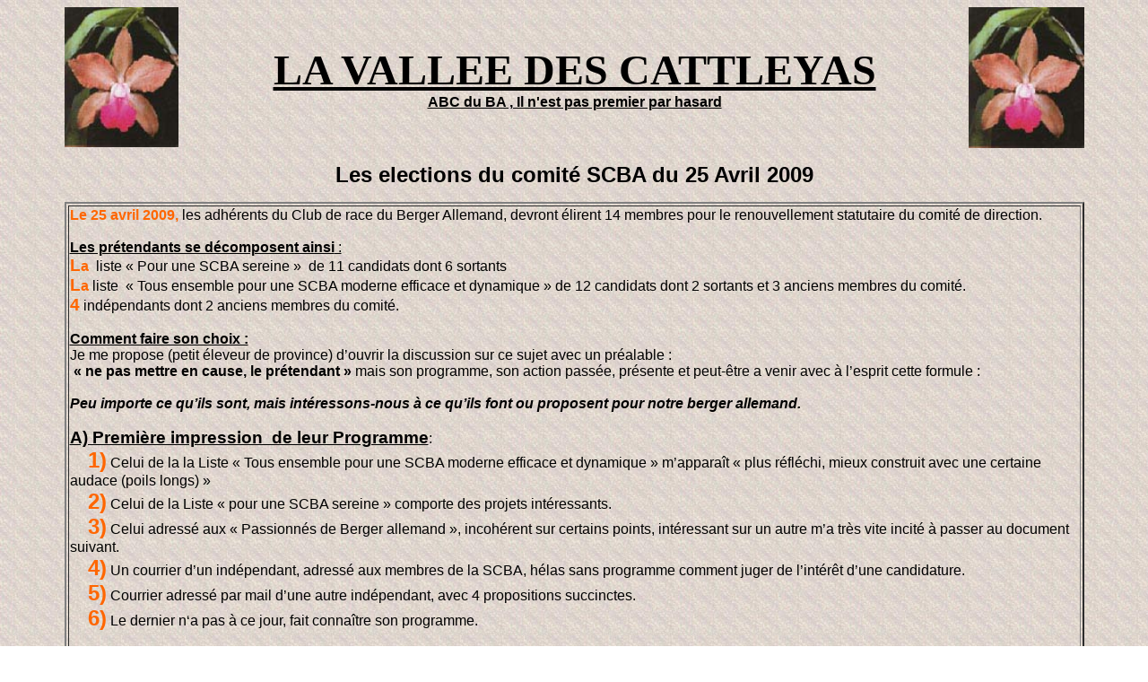

--- FILE ---
content_type: text/html
request_url: http://berger-allemand-poil-long.fr/elevage/electI.htm
body_size: 2991
content:
<html>

<head>
<title>election club berger allemand,ABC du BA:club du berger allemand</title>
<meta name="Description" content="premier avis sur les programmes des candidats.votre chiot berger allemand LOF">
<meta name="keywords" content="berger allemand,achat d'un berger allemand,vente d'un chien berger allemand,education d'un berger allemand,entretien d'un berger allemand,socialisation d'un chiot berger allemand,dressage d'un chien berger allemand,confirmation d'un berger allemand,exposition d'un chien berger allemand,concours,travail,agility,obéissance,rci,brevet,chien de berger,chien,chiens,elevage,elevages,femelle,femelles,male,males,mâle,mâles,élevage,élevages,chiot,chiots,eleveur,eleveurs,éleveur,éleveurs,bergers allemands,societe du berger allemand,lof,pedigree,pure race,pistage,dog,dogs,deutscher schäferhund,saillie,portée de bergers allemands,chien de race, chien lof,canin,mondioring,vétérinaire,chien de garde,mordant,gardiennage,chenil,spa,croquettes,proplan,royal canin,eukanuba,vente de chiot,vente de chiots">
<meta http-equiv="Content-Type" content="text/html; charset=windows-1252">
<meta name="viewport" content="width=device-width"/>
</head>

<body background="p1.jpg" d="top" onselectstart="return false" oncontextmenu="return false"
onMouseOver="windowstatus='il est strictement interdit de copier les images sur cette page';return true;">

<div align="center">
  <center>
  <table border="0" width="90%" style="border-collapse: collapse" bordercolor="#111111" cellpadding="0" cellspacing="0">
    <tr>
      <td width="19%">
      <img border="0" alt="elevage berger allemand,vente chiot berger allemand la vallée des cattleyas" src="catlyas.jpg" width="127" height="156"></td>
      <td width="62%">
        <p align="center"><font face="Times New Roman, Times, serif" size="7"><b><u>LA 
        VALLEE DES CATTLEYAS<br>
        </u></b></font>
        <strong><u><font color="#000000" face="Arial" size="3">ABC du BA , Il
        n'est pas premier par hasard</font></u></strong>
      </td>
    </center>
    <td width="19%">
      <p align="right">
      <img border="0" alt="berger allemand la vallée des cattleyas,chien berger allemand" src="catlyas.jpg" width="129" height="157"></td>
  </tr>
  </table>
</div>

<p align="center"><b><font face="Arial" size="5">Les elections du comité SCBA
du 25 Avril 2009</font></b></p>

<div align="center">
  <center>
  <table border="2" width="90%" height="87">
  </center>
    <tr>
      <td width="100%" height="21">
        <p style="MARGIN: 0cm 0cm 0pt" mce_style="margin: 0cm 0cm 0pt;"><font face="Arial, Helvetica, sans-serif"><strong><span mce_style="color: #ff9900;"><font size="3" color="#FF6600">Le
        25 avril 2009,</font></span></strong><font size="3"><span mce_style="font-size: 12pt; font-family: Times New Roman;">
        </span></font><span style="font-size: 12pt" mce_style="font-size: 12pt; font-family: Times New Roman;">les
        adhérents du Club de race du Berger Allemand, devront élirent 14
        membres pour le renouvellement statutaire du comité de direction.<br>
        <u><strong><br>
        Les prétendants se décomposent ainsi</strong>&nbsp;:</u></span></font></p>
        <p style="MARGIN: 0cm 0cm 0pt" mce_style="margin: 0cm 0cm 0pt;"><strong><font color="#FF6600"><span style="font-size: 12pt" mce_style="font-size: 12pt; font-family: Times New Roman;"><font face="Arial, Helvetica, sans-serif"><span mce_style="color: #ff9900;"><span style="FONT-SIZE: 14pt" mce_style="font-size: 14pt;">L</span>a</span></font></span></font></strong><span style="font-size: 12pt" mce_style="font-size: 12pt; font-family: Times New Roman;"><font face="Arial, Helvetica, sans-serif"><span style="mso-spacerun: yes">&nbsp;</span>
        liste «&nbsp;Pour une SCBA sereine&nbsp;»&nbsp; de 11 candidats dont 6
        sortants</font></span></p>
        <p style="MARGIN: 0cm 0cm 0pt" mce_style="margin: 0cm 0cm 0pt;"><strong><font color="#FF6600"><span style="font-size: 12pt" mce_style="font-size: 12pt; font-family: Times New Roman;"><font face="Arial, Helvetica, sans-serif"><span mce_style="color: #ff9900;"><span style="FONT-SIZE: 14pt" mce_style="font-size: 14pt;">L</span>a</span></font></span></font></strong><span style="font-size: 12pt" mce_style="font-size: 12pt; font-family: Times New Roman;"><font face="Arial, Helvetica, sans-serif">
        liste<span style="mso-spacerun: yes">&nbsp;</span> «&nbsp;Tous ensemble
        pour une SCBA moderne efficace et dynamique&nbsp;» de 12 candidats dont
        2 sortants et 3 anciens membres du comité.</font></span></p>
        <p style="MARGIN: 0cm 0cm 0pt" mce_style="margin: 0cm 0cm 0pt;"><strong><font color="#FF6600"><span style="font-size: 12pt" mce_style="font-size: 12pt; font-family: Times New Roman;"><font face="Arial, Helvetica, sans-serif"><span style="font-size: 14pt" mce_style="font-size: 14pt;">4</span></font></span></font></strong><span style="font-size: 12pt" mce_style="font-size: 12pt; font-family: Times New Roman;"><font face="Arial, Helvetica, sans-serif">
        indépendants dont 2 anciens membres du comité.<br>
        <br>
        <strong><u>Comment faire son choix :<br>
        </u></strong>Je me propose (petit éleveur de province) d’ouvrir la
        discussion sur ce sujet avec un préalable :<br>
        &nbsp;<strong>«&nbsp;ne pas mettre en cause, le prétendant&nbsp;»</strong>
        mais son programme, son action passée, présente et peut-être a venir
        avec à l’esprit cette formule&nbsp;:<br>
        </font><strong><em><font face="Arial, Helvetica, sans-serif"><br>
        Peu importe ce qu’ils sont, mais intéressons-nous à ce qu’ils font
        ou proposent pour notre berger allemand.</font></em></strong></span></p>
        <p style="MARGIN: 0cm 0cm 0pt" mce_style="margin: 0cm 0cm 0pt;"><span style="font-size: 12pt" mce_style="font-family: Times New Roman;"><font face="Arial, Helvetica, sans-serif">&nbsp;</font></span></p>
        <p style="MARGIN: 0cm 0cm 0pt" mce_style="margin: 0cm 0cm 0pt;"><strong><u><span style="font-size: 12pt" mce_style="font-size: 12pt; font-family: Times New Roman;"><font face="Arial, Helvetica, sans-serif"><span style="FONT-SIZE: 14pt" mce_style="font-size: 14pt;">A)
        Première impression&nbsp; de leur Programme</span></font></span></u></strong><span style="font-size: 12pt" mce_style="font-size: 12pt; font-family: Times New Roman;"><font face="Arial, Helvetica, sans-serif">:</font></span></p>
        <p style="MARGIN: 0cm 0cm 0pt" mce_style="margin: 0cm 0cm 0pt;"><span style="font-size: 12pt" mce_style="font-family: Times New Roman;"><font face="Arial, Helvetica, sans-serif"><span style="mso-spacerun: yes" mce_style="mso-spacerun: yes;">&nbsp;&nbsp;&nbsp;&nbsp;</span>
        <strong><span style="FONT-SIZE: 18pt" mce_style="color: #ff9900;"><font color="#FF6600">1)</font></span></strong>
        Celui de la la Liste «&nbsp;Tous ensemble pour une SCBA moderne
        efficace et dynamique » m’apparaît «&nbsp;plus réfléchi, mieux
        construit avec une certaine audace (poils longs)&nbsp;»</font></span></p>
        <p style="MARGIN: 0cm 0cm 0pt" mce_style="margin: 0cm 0cm 0pt;"><span style="font-size: 12pt" mce_style="font-family: Times New Roman;"><font face="Arial, Helvetica, sans-serif"><span style="mso-spacerun: yes" mce_style="mso-spacerun: yes;">&nbsp;&nbsp;&nbsp;<font color="#FF6600">&nbsp;</font></span><font color="#FF6600">
        <strong><span mce_style="color: #ff9900;"><span style="FONT-SIZE: 18pt">2)</span></span></strong></font>
        Celui de la Liste «&nbsp;pour une SCBA sereine&nbsp;» comporte des
        projets intéressants.</font></span></p>
        <p style="MARGIN: 0cm 0cm 0pt" mce_style="margin: 0cm 0cm 0pt;"><span style="font-size: 12pt" mce_style="font-family: Times New Roman;"><font face="Arial, Helvetica, sans-serif"><span style="mso-spacerun: yes" mce_style="mso-spacerun: yes;">&nbsp;&nbsp;&nbsp;&nbsp;</span>
        <strong><font color="#FF6600"><span style="FONT-SIZE: 18pt" mce_style="color: #ff9900;">3)</span></font></strong><font color="#FF6600">
        </font>Celui adressé aux «&nbsp;Passionnés de Berger allemand&nbsp;»,
        incohérent sur certains points, intéressant sur un autre m’a très
        vite incité à passer au document suivant.</font></span></p>
        <p style="MARGIN: 0cm 0cm 0pt" mce_style="margin: 0cm 0cm 0pt;"><span style="font-size: 12pt" mce_style="font-family: Times New Roman;"><font face="Arial, Helvetica, sans-serif"><span style="mso-spacerun: yes" mce_style="mso-spacerun: yes;">&nbsp;&nbsp;&nbsp;&nbsp;</span>
        <strong><span style="font-size: 18pt" mce_style="color: #ff9900;"><font color="#FF6600">4)</font></span></strong>
        Un courrier d’un indépendant, adressé aux membres de la SCBA, hélas
        sans programme comment juger de l’intérêt d’une candidature.</font></span></p>
        <p style="MARGIN: 0cm 0cm 0pt" mce_style="margin: 0cm 0cm 0pt;"><span style="font-size: 12pt" mce_style="font-family: Times New Roman;"><font face="Arial, Helvetica, sans-serif"><span style="mso-spacerun: yes" mce_style="mso-spacerun: yes;">&nbsp;&nbsp;&nbsp;&nbsp;</span>
        <strong><span style="font-size: 18pt" mce_style="color: #ff9900;"><font color="#FF6600">5)</font></span></strong>
        Courrier adressé par mail d’une autre indépendant, avec 4
        propositions succinctes.</font></span></p>
        <p style="MARGIN: 0cm 0cm 0pt" mce_style="margin: 0cm 0cm 0pt;"><span style="font-size: 12pt" mce_style="font-size: 12pt; font-family: Times New Roman;"><font face="Arial, Helvetica, sans-serif">&nbsp;&nbsp;&nbsp;&nbsp;
        <strong><span style="font-size: 18pt" mce_style="font-size: 18pt;"><font color="#FF6600">6)</font></span></strong>
        Le dernier n‘a pas à ce jour, fait connaître son programme.<br>
        </font></span></p>
        <p style="MARGIN: 0cm 0cm 0pt" mce_style="margin: 0cm 0cm 0pt;"><span style="font-size: 12pt" mce_style="font-family: Times New Roman;"><font face="Arial, Helvetica, sans-serif">&nbsp;</font></span></p>
        <p style="MARGIN: 0cm 0cm 0pt" mce_style="margin: 0cm 0cm 0pt;"><font face="Arial, Helvetica, sans-serif"><strong><u><font color="#FF6600" size="3"><span mce_style="font-size: 12pt;">A
        mon grand regret,</span></font></u></strong><span style="font-size: 12pt" mce_style="font-size: 12pt; font-family: Times New Roman;"><font color="#FF6600">
        </font>aucun d’entre eux ne s’est engagé sur la mise en place de «chantiers&nbsp;»
        (gérés en management de projet&nbsp;? ) confiés aux commissions <strong><u>avec
        un délai de réalisation</u></strong> pour présentation au comité.
        J’espère que notre berger allemand ne sera pas encore victime de
        bonnes intentions «&nbsp;virtuelles&nbsp;».</span></font></p>
        <p align="left"><font style="font-size: 12pt" ptori="12pt" face="Arial">&nbsp;&nbsp;</font><font ptori="12pt" face="Arial" size="4"><b><a href="electiom.htm"><font color="#800000">Suite</font></a>&nbsp;</b></font><font style="font-size: 12pt" ptori="12pt" face="Arial">&nbsp;&nbsp;&nbsp;&nbsp;&nbsp;&nbsp;&nbsp;&nbsp;&nbsp;&nbsp;&nbsp;&nbsp;&nbsp;&nbsp;&nbsp;&nbsp;&nbsp;&nbsp;&nbsp;&nbsp;&nbsp;&nbsp;&nbsp;&nbsp;&nbsp;&nbsp;&nbsp;&nbsp;&nbsp;&nbsp;&nbsp;&nbsp;&nbsp;&nbsp;&nbsp;&nbsp;&nbsp;&nbsp;&nbsp;&nbsp;&nbsp;&nbsp;&nbsp;&nbsp;&nbsp;&nbsp;&nbsp;&nbsp;&nbsp;&nbsp;&nbsp;&nbsp;&nbsp;&nbsp;&nbsp;&nbsp;&nbsp;&nbsp;&nbsp;&nbsp;&nbsp;&nbsp;&nbsp;&nbsp;&nbsp;&nbsp;&nbsp;</font></p>
      </td>
    </tr>
    <tr>
      <td width="100%" height="19">
        <span style="font-family: Arial; color: #1D2129"><font size="2"><u>
        Droits d'auteurs et Copyrights</u><br>
        Toutes les images, photos, vidéos et textes sur ce site sont protégés par 
        copyright.<br>
        La reproduction et l'exploitation&nbsp;de ces images, photos, vidéos et textes sont strictement 
        interdites<br>
        sans accord écrit au préalable</font></span></td>
    </tr>
    <tr>
      <td width="100%" height="19"><b><font face="Arial" size="4" color="#008000"> 
      <a style="color: #008080" title="retour page precedente(berger allemand)" href="electi09.htm">Retour&nbsp;</a></font></b><font face="Arial" size="4" color="#008000"><b>
        </b></font><b><font color="#008080" face="Arial" size="4">
      <a title="accueil elevage bergers allemands" href="index.htm"><font color="#008080" face="Arial" size="4">Retour
        Accueil</font></a><font color="#008080" face="Arial">&nbsp; </font>
      <a title="plan du site berger allemand" href="planSite.htm"><font size="4" color="#008080" face="Arial">Plan
        du site</font></a></font></b></td>
    </tr>
  </table>
</div>

</body>

</html>